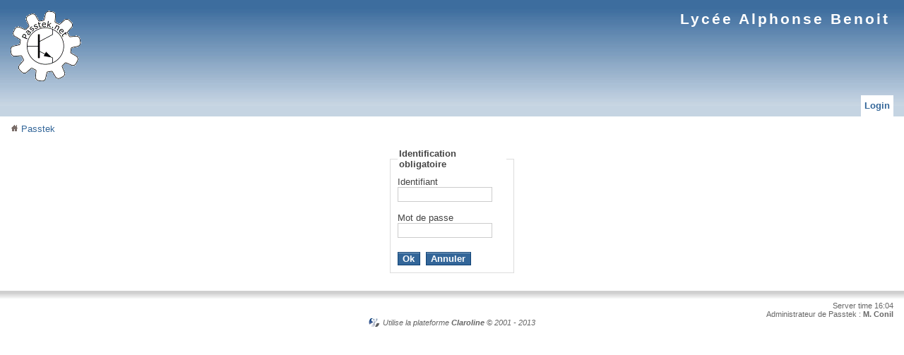

--- FILE ---
content_type: text/html; charset=iso-8859-1
request_url: https://passtek.net/claroline/auth/login.php?sourceUrl=aHR0cHM6Ly9wYXNzdGVrLm5ldC9pbmRleC5waHA%2FY2F0ZWdvcnlJZD02
body_size: 2313
content:
<!DOCTYPE html>
<!-- 
                                                                                         
    a88888b. dP                            dP oo                   
   d8'   `88 88                            88                      
   88        88 .d8888b. 88d888b. .d8888b. 88 dP 88d888b. .d8888b. 
   88        88 88'  `88 88'  `88 88'  `88 88 88 88'  `88 88ooood8 
   Y8.   .88 88 88.  .88 88       88.  .88 88 88 88    88 88.  ... 
    Y88888P' dP `88888P8 dP       `88888P' dP dP dP    dP `88888P' 

    >>>>>>>>>>> open source learning management system <<<<<<<<<<<

    $Id: header.tpl.php 14444 2013-05-14 13:20:16Z zefredz $

-->
<html>
<head>
<title>Passtek</title>
<meta http-equiv="Content-Script-Type" content="text/javascript" />
<meta http-equiv="Content-Style-Type" content="text/css" />
<meta http-equiv="Content-Type" content="text/HTML; charset=iso-8859-1"  />
<meta name="generator" content="Claroline 1.11.5-1.11.10 - http://claroline.net" />

<link rel="stylesheet" type="text/css" href="/web/css/classic/main.css?1441635017" media="screen, projection, tv" />
<link rel="stylesheet" type="text/css" href="/web/css/print.css?1441634925" media="print" />

<link rel="top" href="/index.php" title="" />
<link href="http://www.claroline.net/documentation.htm" rel="Help" />
<link href="/CREDITS.txt" rel="Author" />
<link href="http://www.claroline.net" rel="Copyright" />
<link href="/claroline/../favicon.ico" rel="shortcut icon" />

<script type="text/javascript">
    document.cookie="javascriptEnabled=true; path=";
    </script>

<script src="/web/js/jquery.js?1441635007" type="text/javascript"></script>
<script src="/web/js/jquery.qtip.js?1441635009" type="text/javascript"></script>
<script src="/web/js/claroline.js?1441634992" type="text/javascript"></script>
<script src="/web/js/claroline.ui.js?1441634993" type="text/javascript"></script>
<script src="/web/js/datetime.js?1441634995" type="text/javascript"></script>
<script src="/web/js/Date.js?1441634995" type="text/javascript"></script>

    <script type="text/javascript">
        var timeShift;
        function serverTimeShift(){
            var _localDate = new Date();
            var _serverDate = Date.fromDatetime( "2025-12-18 16:04:47" );
            timeShift = _localDate.getTime() - _serverDate.getTime();
        }
        function serverTimeDisplay(){
            var localDate = new Date();
            var serverDate = new Date();
            serverDate.setTime( localDate.getTime() - timeShift );
            $( "#serverTime" ).html( "" + serverDate.format( "HH:mm" ) );
            setTimeout( serverTimeDisplay , 1000 );
        }
        $(function()
        {
            serverTimeShift();
            serverTimeDisplay();
        });
    </script>

<script type="text/javascript">
var __ = (function(){

    var translation = {
    

    };

    return function(string) {
        return translation[string] || string;
    };

})();
</script>
            

</head>

<body dir="ltr">
<!-- $Id: banner.tpl.php 13151 2011-05-11 12:09:47Z abourguignon $ -->

<!-- claroPage -->
<div id="claroPage">

<!-- Banner -->
<div id="topBanner">

<!-- Platform Banner -->
<div id="platformBanner">
    <div id="campusBannerLeft">
        <span id="siteName">
            <a href="/index.php" target="_top">
                        <img src="http://www.passtek.net/Logo_Passtek.gif" alt="Passtek" />
                        </a>
        </span>
        
        
<!-- campusBannerLeft -->

<!-- End of campusBannerLeft -->
    </div>
    <div id="campusBannerRight">
        <span id="institution">
                        <a href="https://www.atrium-sud.fr/group/lpo-lyc-metier-alphonse-benoit-848031/accueil" target="_top">
                        
                        Lycée Alphonse Benoit                        
                        </a>
                    </span>
        
        
<!-- campusBannerRight -->

<!-- End of campusBannerRight -->
    </div>
    <div class="spacer"></div>
</div>
<!-- End of Platform Banner -->

<div id="userBanner">
    <div id="userBannerRight">
        <ul class="menu">
            <li><span><a href="/claroline/auth/login.php?sourceUrl=aHR0cHM6Ly9wYXNzdGVrLm5ldC9jbGFyb2xpbmUvYXV0aC9sb2dpbi5waHA%2Fc291cmNlVXJsPWFIUjBjSE02THk5d1lYTnpkR1ZyTG01bGRDOXBibVJsZUM1d2FIQSUyRlkyRjBaV2R2Y25sSlpEMDI%3D" target="_top">Login</a></span></li>
        </ul>
    </div>
    
    <div class="spacer"></div>
</div>
<!-- End of User Banner -->

<!-- BreadcrumbLine  -->
<div id="breadcrumbLine">
    <hr />
    <div class="breadcrumbTrails">
        <ul class="breadCrumbs">
<li class="breadCrumbsNode lastBreadCrumbsNode"><a href="/index.php"  target="_top"><img src="/web/img/home.png?1441634955" alt="home" />&nbsp;Passtek</a></li>
</ul>
    </div>
    
    <div id="toolViewOption">
            </div>
    
    <div class="spacer"></div>
    <hr />
</div>
<!-- End of BreadcrumbLine  -->

</div>
<!-- End of topBanner -->
<!-- $Id: body.tpl.php 14332 2012-11-23 10:08:10Z zefredz $ -->


<!-- - - - - - - - - - - Claroline Body - - - - - - - - - -->
<div id="claroBody">
    
    
                

<!-- Page content -->
<!-- $Id: auth_form.tpl.php 14314 2012-11-07 09:09:19Z zefredz $ -->


<div style="width: 180px; margin: 0 auto;">
    <form class="claroLoginForm" action ="/claroline/auth/login.php" method="post">
        <fieldset>
          <legend>Identification obligatoire</legend>
            <input type="hidden" name="sourceUrl" value="aHR0cHM6Ly9wYXNzdGVrLm5ldC9pbmRleC5waHA/Y2F0ZWdvcnlJZD02" />
            <input type="hidden" name="sourceCid" value="" />
            <input type="hidden" name="sourceGid" value="" />
            
                        
            <label for="login">Identifiant</label><br />
            <input type="text" name="login" id="login" size="15" tabindex="1" value=""/><br />
            <br />
            <label for="password">Mot de passe</label><br />
            <input type="password" name="password" id="password" size="15" tabindex="2" autocomplete="off" /><br />
            <br />
            <input type="submit" value="Ok" />&nbsp;
            <a href="/claroline/"><input type="button" onclick="document.location='/claroline/';return false" value="Annuler" /></a>
        </fieldset>
    </form>
    
    </div><!-- End of Page Content -->


    
    <div class="spacer"></div>
</div>
<!-- - - - - - - - - - - End of Claroline Body  - - - - - - - - - - -->

<!-- $Id: footer.tpl.php 12676 2010-10-20 14:59:33Z abourguignon $ -->


<div id="campusFooter">
    <hr />
    <div id="campusFooterLeft">
        
<!-- campusFooterLeft -->

<!-- End of campusFooterLeft -->
            </div>
    <div id="campusFooterRight">
        
<!-- campusFooterRight -->
<span
                        id="dock-campusFooterRight-applet-UCSTIME"
                        class="applet dock-campusFooterRight applet-UCSTIME">
Server time <span id="serverTime">--:--</span>
</span>

<!-- End of campusFooterRight -->
        <div id="platformManager">Administrateur de Passtek : <a href="mailto:conil@passtek.net?subject=[Passtek]">M. Conil</a></div>    </div>
    <div id="campusFooterCenter">
        
<!-- campusFooterCenter -->

<!-- End of campusFooterCenter -->
        <span class="poweredBy">Utilise la plateforme <a href="http://www.claroline.net" target="_blank">Claroline</a> &copy; 2001 - 2013</span>    </div>
</div>
<!-- end of claroPage -->
</div>
</body>
</html>


--- FILE ---
content_type: text/css
request_url: https://passtek.net/web/css/classic/main.css?1441635017
body_size: 6957
content:
/**
 $Id: main.css 14157 2012-05-22 06:41:04Z zefredz $
 **/


/******************************************************************************
                        MAIN HTML MARKUP
******************************************************************************/

* {
    /* IE bug ! Initial value should be set in % as IE cannot handle em if character size is modified by user */
   font-size: 100%;
}

html, body {
    margin: 0;
    padding: 0;
    height: 100%;
}

body {
    color: #444;
    background: #FFF;
    text-align: left;
    font-family: Arial, Verdana, Helvetica, Sans-Serif;
}

a:link, a:visited {
    color: #369;
    text-decoration: none;
}

a:hover, a:active {
    color: #111C99;
    text-decoration: none;
}

a img {
    border: none;
    text-decoration: none;
}

small {
    font-size: 0.9em;
}

h1, 
h2, 
h3, 
h4, 
h5 {
    font-weight: bold;
}

h1 {font-size: 2em;}
h2 {font-size: 1.6em;}
h3 {font-size: 1.3em;}
h4 {font-size: 1.1em;}
h5 {font-size: 1.0em;}

ul {
    list-style-type: square;
    list-style-position: inside;
    margin-left: 0;
    padding-left: 1em;
    text-indent: -1em;

}

table td {
    vertical-align: top;
}

hr {
    height: 1px;
    margin: 10px 0;
    border: 0;
    background-color: #DDDDDD;
    color: #DDDDDD;
}


.spacer {
    clear: both;
}

.clearer {
    width: 0;
    margin: 0;
    padding: 0;
    border: 0;
    visibility: hidden;
    clear: both;
}


/******************************************************************************
                        FORMS MARKUP
******************************************************************************/

label {
    cursor: pointer;
}

input, textarea, select {
    padding: 2px;
    border: 1px solid #CCC;
    background: #FFF;
}

input[type=submit], input[type=reset], input[type=button], button {
    margin: 5px 0 0 0;
    padding: 1px 0.5em;
    border: 1px solid #114477;
    background: url(img/bg_button.png) repeat-x top #336699;
    box-shadow: none;
    color: #FFF;
    font-weight: bold;
    cursor: pointer;
}

input[type=submit]:hover, button:hover, input[type=button]:hover {
    background-color: #225588;
}

input[type=radio], input[type=checkbox] {
    border: 0;
    background: transparent;
    margin: 0.1em 0.2em 0.1em 0;
    padding: 0;
    vertical-align: middle;
}

input.inputSearch {
    background: url(img/search.png) no-repeat #fff;
    background-position: 2px 2px;
    padding-left: 18px;
}

.collapsible a.doCollapse {
    background: transparent url(img/menu-expanded.gif) no-repeat scroll 0 50%;
    padding-left: 1.5em;
}

.collapsed a.doCollapse {
    background: transparent url(img/menu-collapsed.gif) no-repeat scroll 0 50%;
}

fieldset {
    margin-bottom: 10px;
    padding: 10px;
    border: 1px solid #DDDDDD;
}

fieldset legend { font-weight: bold; }

fieldset dt label {
    margin: 0;
    padding: 0;
    cursor: pointer;
}

.claroDialogBox fieldset {
    margin: 0;
    padding: 0;
    border: 0;
}

dl.onOneLine dt, fieldset dl dt {
    clear: both;
    float: left;
    width: 20%;
    padding: 1px;
    margin: 2px 0;
}

dl.onOneLine dd, fieldset dl dd {
    float: left;
    padding: 1px;
    width: 70%;
    margin: 2px 0;
}

.captionBlock {
    width:45em;
    padding-left:2px;
    margin-left:0;
}

/* Notice: for forms' help and guidance */
/* Comment: for documents and exercices comments */
.notice, 
.comment {
    font-size: 0.9em;
    color: #999;
} 

.comment {
    margin-left: 30px;
}

table.multiselect {
    margin-left: -3px;
}

/* Multiselect table */
table.multiselect select {
    min-width: 250px;
    height: 150px;
}

table.multiselect td.arrows {
    vertical-align: middle;
}

table.multiselect option.hidden {
    color: #777777;
}

/* Specific fieldset and legend styles */
#courseSettings fieldset legend, 
#userSettings fieldset legend  {
    font-weight: bold;
    color: #444;
    margin-left: 0px;
    padding: 5px;
    border: 1px solid #DDDDDD;
    background: #fff;
}

/* Redirector field */
#redirector select {
    background: none;
    border: 1px solid #DDDDDD;
}


/******************************************************************************
                        CLAROLINE PAGE
******************************************************************************/

#claroPage {
    
}


/******************************************************************************
                        CLAROLINE HEADER
******************************************************************************/

#topBanner {
    background: url(img/bg_header.gif) repeat-x scroll left top #C5D4E2;
}

/*-----------------------------------------------------------------------------
                        PLATFORM BANNER
-----------------------------------------------------------------------------*/

#platformBanner {
    margin: 0;
    padding: 10px 15px 10px 15px;
    color: #fff;
    font-weight: bold;
}

#platformBanner a,
#platformBanner a:active,
#platformBanner a:link,
#platformBanner a:visited {
    text-decoration: none;
    color: #fff;
    font-weight: bold;
}

#platformBanner a:hover {
    text-decoration: underline;
    font-weight: bold;
}


#platformBanner #siteName a {
    letter-spacing: 3px;
    font-size: 1.3em;
    font-weight: 900;
    text-shadow: 0px 0px 9px #000; 
}

#platformBanner #institution {
    letter-spacing: 3px;
    font-size: 1.3em;
}


/*-----------------------------------------------------------------------------
                        CAMPUS BANNER
-----------------------------------------------------------------------------*/

#campusBannerRight {
    float: right;
    text-align: right;
    margin-top: -1px;
    padding: 5px;
    margin: 0;
}

#campusBannerLeft {
    float: left;
    text-align: left;
    margin-top: -1px;
    padding: 5px 0px;
    margin: 0;
}


/*-----------------------------------------------------------------------------
                        USER BANNER
-----------------------------------------------------------------------------*/

#userBanner {
    height: 30px;
    margin: 0;
    padding: 0 15px;
    border: 0;
    color: #999;
    font-weight: bold;
    font-size: 0.8em;
    text-align: left;
    overflow: hidden;
}

#userBanner a,
#userBanner a:link,
#userBanner a:visited {
    color: #336699;
    text-decoration: none;
}

#userBanner a:hover,
#userBanner a:active {
    color: #111C99;
    text-decoration: none;
}

#userBannerRight {
    float: right;
}

#userBannerLeft {
    float: left;
}

#userBanner ul.menu {
    list-style-type: none;
    margin: 0;
    padding: 0;
    border: 0;
    text-indent: 0;
}

#userBanner ul.menu li {
    float: left;
    display: block;
    margin: 0;
    padding: 0;
    height: 30px;
    text-align: center;
    line-height: 2.4em;
    background: #fff;
}

#userBanner ul.menu li span {
    padding: 0 5px;
    border-right: 1px solid #DDDDDD;
}

#userBanner ul.menu li.userName {
    padding: 0 20px 0 5px;
    color: #693;
    background: #DDDDDD url(img/bg_username.png) no-repeat right center;
}

#userBanner ul.menu li:last-child span {
    border-right: 0;
}


/*-----------------------------------------------------------------------------
                        BREAD CRUMB TRAIL
-----------------------------------------------------------------------------*/

#breadcrumbLine {
    font-size: 0.8em;
    color: #666;
    border: none;
    padding : 10px 15px 5px 15px;
    background: #fff;
}

#breadcrumbLine hr {
    display: none;
}

#breadcrumbLine .breadcrumbTrails {
    float: left;
}

#breadcrumbLine #toolViewOption {
    float: right;
    text-align: right;
}

ul.breadCrumbs {
    padding:0;
    margin:0;
    /* list-style: none; */
    display:inline;
}

li.breadCrumbsNode {
    display:inline;
    list-style: none
}

li.firstBreadCrumbsNode {
    display:inline;
    list-style: none;
}

li.lastBreadCrumbsNode {
    display:inline;
    list-style: none;
}


/******************************************************************************
                        CLAROLINE BODY
******************************************************************************/

#claroBody {
    padding:15px;
    font-size: 0.8em;
}

#claroBody a:hover,
#claroBody a:active {
    color: #111C99;
}

#claroBody a.item {
    border: 0;
}

#claroBody a.item:hover,
#claroBody a.item:active {
    color: #111C99;
}

#courseLeftSidebar {
    position: relative;
    width: 220px;
    margin: 0;
    padding: 0;
    border-right: 1px solid #DDDDDD;
    float: left;
}

#courseRightContent {
    margin-left: 220px;
    padding-left: 10px;
    border-left: 1px solid #DDDDDD;

}

#leftSidebar {
    padding: 0;
    margin: 0;
    float: left;
    width: 220px;
    border-right: #DDDDDD solid 1px;
}

#rightContent {
    padding: 0;
    margin-left: 230px;

}

#rightSidebar {
    width: 220px;
    padding-left: 5px;
    margin: 0;
    float: right;
    border-left: #DDDDDD solid 1px;
}

#leftContent {
    padding: 0;
    margin-right: 240px;
}


/******************************************************************************
                        CLAROLINE FOOTER
******************************************************************************/

#campusFooter {
    margin: 0;
    padding: 15px 15px;
    font-size: 0.7em;
    color: #666;
    background: url(img/bg_footer.jpg) repeat-x top left #fff;
}

#campusFooter a:link,
#campusFooter a:visited {
    color: #666;
    font-weight: bold;
}

#campusFooter a:hover,
#campusFooter a:active {
    color: #369;
    font-weight: bold;
}

#campusFooter hr {
    display: none;
}

#campusFooterRight {
    float: right;
    text-align: right;
    padding: 0;
}

#campusFooterLeft {
    float: left;
    padding: 0;
}

#campusFooterCenter {
    clear: both;
    text-align: center;
}


#campusFooterCenter .poweredBy {
    padding-left: 20px;
    font-style: italic;
    background: url(img/claroline.png) no-repeat left center;
}


/******************************************************************************
                        PORTLETS and ITEMS
******************************************************************************/

/**
Use .item to easily display lists of items (announces, descriptions, ...)
Use .portlet for desktop or course portlets
**/
.item,
.portlet {
    margin-bottom: 5px;
    border-bottom: 1px solid #DDDDDD;
}

.item .content,
.item .lnk_link_panel,
.item .manageTools,
.portlet .content {
    margin-top: 0.3em;
    padding: 5px;
}

.item h1,
.portlet h1 {
    margin: 0;
    padding: 2px 5px 2px 5px;
    text-transform: none;
    font-size: 1em;
    font-weight: bold;
    color: #444;
    background-color: #DDDDDD;
    border-bottom: 1px solid #444;
}

.item h1 img,
.portlet h1 img {
    margin-bottom: -2px;
}

.item.hidden h1,
.item.hidden .content, 
.portlet.hidden h1
{
    color: #888;
}

.item h2, 
.item h3, 
.item h4, 
.portlet h2, 
.portlet h3, 
.portlet h4 {
    font-weight: bold;
    margin: 0 0 5px 0;
    padding: 0;
}

.item h2, 
.portlet h2 {
    margin: 0 0 3px 0;
    font-size: 1.0em;
}

.item h3, 
.portlet h3 {
    margin: 0 0 3px 0;
    font-size: 1.0em;
    text-transform: none;
}

.item dl, 
.item dt, 
.item dd,
.portlet dl, 
.portlet dt, 
.portlet dd {
    margin: 0;
    padding: 0;
}

.item ul, 
.item dl, 
.portlet ul, 
.portlet dl {
    margin-bottom: 15px;
}

.item dd, 
.portlet dd {
    margin-bottom: 0.5em;
}

.porletIcon {
    float:right;
    margin:auto;
    padding:0;
}

.portlet .iconDefinitionList {
    list-style-position:inside;
    margin:0;
    padding:0;
}

/* Distinct claroTables inside portlets */
.portlet table.claroTable thead tr td,
.portlet table.claroTable tbody tr td {
    color: #444444;
    background: #f3f7e8;
}
.portlet table.claroTable thead tr td.highlight,
.portlet table.claroTable tbody tr td.highlight {
    color: #FFF;
    background: #444444;
}
.portlet table.claroTable thead tr th,
.portlet table.claroTable tbody tr th {
    color: #444444;
    background: #f3f7e8;
    border-bottom: 1px solid #444444;
}



/******************************************************************************
                        COURSE PAGE
******************************************************************************/

/*-----------------------------------------------------------------------------
                        COURSE TABS
-----------------------------------------------------------------------------*/

ul.coursesTabs {
    margin: 0 0 0 10px;
    padding: 0;
    border: 0;
    text-indent: 0;
    list-style-type: none;
}

ul.coursesTabs li {
    float: left;
    margin: 0 10px 0 0;
    padding-top: 3px;
    text-align: center;
    font-weight: bold;
    background: url(img/bg_tab.png) repeat-x bottom #EEEEEE;
}

ul.coursesTabs li a {
    display: block;
    width: 100px;
    height: 30px;
    line-height: 2.4em;
}

ul.coursesTabs li.more a {
    width: 30px;
}

ul.coursesTabs li.current, 
ul.coursesTabs li:hover {
    background: #ddd;
    padding-top: 0;
    border-top: 3px solid #336699;
}

div.tabbedCourse {
    padding: 0;
    border-width: 2px;
    border-style: solid;
    border-color: #ddd;
}


/*-----------------------------------------------------------------------------
                        COURSE INFOS
-----------------------------------------------------------------------------*/

.courseInfos {
    padding: 10px;
    background: #ddd;
}

.courseInfos h2 {
    float: left;
    margin: 0;
    padding: 0 5px 0 0;
    border-right: 1px dotted black;
    font-size: 2em;
    text-transform: uppercase;
}

.courseInfos p {
    float: left;
    margin: 0;
    padding: 0 0 0 5px;
}

.groupInfos h3 {
    float: left;
    margin: 0;
    padding: 0 5px 0 0;
    text-transform: uppercase;
}

.groupInfos p {
    float: left;
    margin: 0;
    padding: 0 0 0 5px;
    border-left:1px dotted black;
}


/* Source courses */
ul.coursesTabs li.sourceCourse {
    background-color: #c1d1e1;
}

ul.coursesTabs li.sourceCourse.current, 
div.tabbedCourse.sourceCourse .courseInfos {
    background-color: #c1d1e1;
}

div.tabbedCourse.sourceCourse {
    border-color: #c1d1e1;
}


/*-----------------------------------------------------------------------------
                        COURSE CONTENT
-----------------------------------------------------------------------------*/

.courseContent {
    padding: 10px;
}


/*-----------------------------------------------------------------------------
                        COURSE TOOL LIST
-----------------------------------------------------------------------------*/

a#toggleLeftMenu {
    display: block;
    position: absolute;
    top: 50%;
    width: 10px;
    height: 20px;
    outline: none;
}

a#toggleLeftMenu.show {
    background: url(img/arrow_right.png) no-repeat;
    right: -10px;
}

a#toggleLeftMenu.hide {
    background: url(img/arrow_left.png) no-repeat;
    right: 0;
}

.toolList ul {
    list-style-type: none;
    margin: 0;
}

a.currentTool {
    font-weight: bold;
}

/*-----------------------------------------------------------------------------
                        GROUP TOOL LIST
-----------------------------------------------------------------------------*/

ul.groupToolList {
    margin: 0;
    padding: 0;
    list-style-type: none;
}


/******************************************************************************
                        COURSE LISTS
******************************************************************************/

dl.courseList {
    display: inline-block;
    margin: 0 0 10px 0;
    padding: 0;
}

dl.courseList dt {
    margin: 0;
    padding: 0;
}

dl.courseList dd {
    margin: 0 0 5px 0;
    padding: 0 0 5px 20px;
    border-bottom: 1px solid #DDDDDD;
}

dl.courseList dd:last-child {
    border-bottom: 0;
}

dl.courseList h4 {
    margin: 0;
}

dl.courseList .role {
    float: right;
    margin-left: 10px;
}

dl.courseList .enrolment {
    float: right;
    margin-left: 10px;
}

dl.courseList dt.deactivated {
    color: #999;
}

span.managerString {
    font-size: 75%;
}

/*-----------------------------------------------------------------------------
                        SUB LISTS (for session courses)
-----------------------------------------------------------------------------*/

dl.courseList dl {
    margin: 5px 0 0 0;
    padding: 5px 0 0 0;
    border-top: 1px solid #DDDDDD;
}


/******************************************************************************
                        TOOL TITLE
******************************************************************************/

.toolTitleBlock {margin-bottom: 10px;}

.toolTitleBlock .superTitle, 
.toolTitleBlock .mainTitle, 
.toolTitleBlock .subTitle {
    margin: 0;
    padding: 0;
}

.toolTitleBlock .mainTitle {
    white-space: nowrap;
    height: 100%;
    padding-right: 5px;
    font-weight: normal;
    text-transform: uppercase;
}

.toolTitleBlock .subTitle, 
.toolTitleBlock .superTitle {
    color: #666;
    letter-spacing: 0.2em;
}

.toolTitleBlock ul.commandList {
    padding-left: 5px;
    border-left: 1px dotted black;
}

ul.commandList {
    margin: 0;
    padding: 0;
    border: 0;
    list-style-type: none;
    text-indent: 0;
}

ul.commandList li {
    display: inline-block;
    margin: 0;
    padding: 0;
    border: 0;
}

ul.commandList li a {
    display: block;
    height: 16px;
    margin: 0 0 3px 0;
    padding: 0;
    border: 5px solid #DDD;
    font-weight: bold;
    background-color: #DDD;
    border-radius: 3px;
}

ul.commandList li a:hover {
    background-color: #CCCCCC;
    border: 5px solid #CCCCCC;
}

ul.commandList li a.help {
    width: 16px;
    border-color: #CCDDEE;
    background-color: #CCDDEE;
    background-image: url(img/help.png);
    background-repeat: no-repeat;
}

ul.commandList li a.help:hover {
    border-color: #BBCCDD;
    background-color: #BBCCDD;
}

.toolTitleBlock table, 
.toolTitleBlock tr,
.toolTitleBlock td {
    margin: 0; 
    padding: 0;
    border: 0;
    border-collapse:collapse;
}


/******************************************************************************
                        ADMIN PANEL
******************************************************************************/

/*-----------------------------------------------------------------------------
                        ADMIN TABLE
-----------------------------------------------------------------------------*/

ul.adminPanel {
    list-style-type: none;
}

ul.adminPanel li {
    float: left;
    padding: 0;
    width: 300px;
}

ul.adminPanel li ul {
    width: 100%;
    height: 190px;
    list-style: square inside;
}

ul.adminPanel li ul li {
    margin: 0;
    padding: 0;
    border: 0;
    
}

ul.adminPanel h2 {font-size: 1.1em;}
ul.adminPanel h3 {font-size: 1em;}

/*-----------------------------------------------------------------------------
                        ADMIN TABLE FORMS
-----------------------------------------------------------------------------*/

table.adminPanel input[type=text] {
    width: 90px;
}


/******************************************************************************
                        COMMAND LINKS
******************************************************************************/

.claroCmd, .claroCmdDisabled {
    font-size: 0.9em;
}

#claroBody .claroCmd,
#claroBody a.claroCmd:link,
#claroBody a.claroCmd:visited {
    color: #369;
    font-weight: bold;
    text-decoration: none;
}

#claroBody a.claroCmd:hover,
#claroBody a.claroCmd:active {
    color: #111C99;
    font-weight: bold;
    text-decoration: none;
}

.claroCmdDisabled {
    color: #999;
    font-weight: bold;
    text-decoration: none;
}

/* Added for document view mode toolbar */

th .claroCmd {
    font-size: 0.9em;
    font-weight: bold;
    text-decoration: underline;
}

th .claroCmdDisabled {
    color: #999;
    font-size: 0.9em;
    font-weight: bold;
    text-decoration: none;
}

.claroCmd img,
.claroCmdDisabled img {
    vertical-align: text-bottom;
    padding: 0 1px;
}


/******************************************************************************
                        HOT STUFF (new events)
******************************************************************************/

/*
 * Classes family to emphase some item in the tool interface.
 * These two classes has to be used together to work correctly.
 *
 * SOME EXAMPLES :
 *
 *  <a href="0" class="item"><img src="icon.gif" />lorem ipsum</a><br />
 *  <a href="0" class="item hot"><img src="icon.gif" />lorem ipsum</a><br />
 *
 *  <span class="item"><img src="icon.gif" />lorem ipsum</span><br>
 *  <span class="item hot"><img src="icon.gif" />lorem ipsum<br>
 *
 *  <ul style="list-style-image:url(icon.gif);list-style-position:inside">
 *   <li class="item">lorem ipsum</li>
 *   <li class="item hot">lorem ipsum</li>
 *  </ul>
 */

.hot {
    padding-left: 15px;
    background-image: url(img/hot.png);
    background-repeat: no-repeat;
    background-position: center left;
}

.toolList .hot {
    margin-left: -15px;
}

.item h1.hot, 
.portlet h1.hot {
    padding: 2px 5px 2px 15px;
}

/*
 *Visually the same as the claroTable headerX but can be used outside of a table 
 * best on a block type tag
 */
.header {
    color: #444444;
    font-weight: bold;
    font-size: 1em;
    margin: 0;
    padding: 2px 5px 2px 5px;
    border-bottom: 1px solid #444444;
    background-color: #DDDDDD;
}

.claroBlock {
    width: 100%;
    margin: 5px auto;
}

.blockHeader {
    color: #444;
    font-weight: bold;
    padding: 2px 5px 2px 5px;
    margin: 0;
    background: #DDDDDD;
    border-bottom: 1px solid #444;
}

.claroBlockSuperHeader {
    color: #693;
    background-color: #DEEECE;
    border-bottom: 2px #87B665 solid;
    padding: 2px 5px 2px 5px;
    font-weight: bold;
}

.blockHeader img {
    vertical-align: text-bottom;
}

h1.blockHeader, 
h2.blockHeader, 
h3.blockHeader {
    font-size: 1em;
    text-transform: none;
}

.claroBlockContent {
    border-bottom: 1px solid #DDDDDD;
    padding: 5px;
}


/******************************************************************************
                        CLAROLINE TABLES
******************************************************************************/

/* Uniformize claroline table format. The class provide 3 header type
 *
 *     - superHeader : allowing to define table title above the column header
 *     - headerX : define header in the X axis for each column
 *     - headerY : define header in the Y axis for each rank
 *
 * Example of table using a super header and header in X axis
 *
 * <table class="claroTable">
 * <tr class="superHeader">
 * <th colspan="3">User Birthdate</th>
 * </tr>
 * <tr class="headerX">
 * <th>Firstname</th>
 * <th>Lastname</th>
 * <th>Birthdate</th>
 * </tr>
 *
 * <tbody>
 *
 * <tr>
 * <td>Hugues</td>
 * <td>Peeters</td>
 * <td>1969-09-27</td>
 * </tr>
 * <tr>
 * ...
 * </tr>
 *
 * </tbody>
 *
 * </table>
 *
 * Example of table using header in Y axis
 *
 *
 * <table class="claroTable">
 *
 * <tr class="superHeader">
 * <th colspan="3">User Birthdate</th>
 * </tr>
 *
 * <tr>
 * <th class="headerY">Firstname</th>
 * <td>Hugues</td>
 * <td> ...  </td>
 * </tr>
 *
 * <tr>
 * <th class="headerY">Lastname</th>
 * <td>Peeters</td>
 * <td> ...  </td>
 * </tr>
 *
 * <tr>
 * <th class="headerY">Birthdate</th>
 * <td>1969-09-27</td>
 * <td> ...  </td>
 * </tr>
 *
 * </table>
 */

.claroTable {
    text-align: left;
}

.claroTable td,
.claroTable th {
    vertical-align: middle;
    padding: 2px 5px 2px 5px;
    border-bottom: 1px solid #EDEDED;
}

.claroTable .superHeader th,
.claroTable th.superHeader {
    color: #444;
    background-color: #DDDDDD;
    border-bottom: 2px #444 solid;
    padding: 2px 5px 2px 5px;
    font-weight: bold;
}

.claroTable img {
    vertical-align: text-bottom;
}

.claroTable .headerY th,
.claroTable .headerX th, 
.claroTable thead th {
    color: #444;
    font-weight: bold;
    padding: 2px 5px 2px 5px;
    background-color: #DDDDDD;
    border-bottom: 1px #444 solid;
    text-align: center;
}

/* extension of claroTable class for Image Viewer */
.claroTable tr th.toolbar {
    font-weight: normal;
    padding: 2px 5px 2px 5px;
}

.claroTable tr.toolbar th.prev {
    text-align: left;
    font-weight: normal;
    padding: 2px 5px 2px 5px;
}

.claroTable tr.toolbar th.title {
    font-weight: bold;
    text-align: center;
    padding: 2px 5px 2px 5px;
}

.claroTable tr.toolbar th.next {
    text-align: center;
    font-weight: normal;
    padding: 2px 5px 2px 5px;
}

.claroTable td.workingWeek {
    vertical-align: top;
    color: #999;
    padding: 2px 5px 2px 5px;
}

.claroTable td.weekEnd {
    vertical-align: top;
    color: #73A244;
    padding: 2px 5px 2px 5px;
}
.claroTable tbody tr td.highlight {
    vertical-align: top;
    color: #CD853F;
    padding: 2px 5px 2px 5px;
}

.emphaseLine tbody td {
    border-bottom: solid #DDDEBC 1px ;
}

.emphaseLine tbody tr:hover {
    background-color: #EDEDED;
}

/* Pager */
.claroPager {
    text-align: center;
}

.claroPager img {
    vertical-align: text-bottom;
}

.claroPager .pagerBefore {
    text-align: right;
}

.claroPager .pagerAfter {
    text-align: left;
}

.claroPager .pagerPages {
    text-align: center;
    margin: 0 auto;
    padding: 1px 10px;
    
}


/******************************************************************************
                        INTERNAL MESSAGING
******************************************************************************/

/*TR line for platform message*/
.platformMessage { 
    background-color: #fee5c3;
}

/*TR line for unread message*/
.unreadMessage {
    background-color: #e6e5e5;
    font-weight: bold;
}


.unreadMessage a, 
.unreadMessage a:link ,
.unreadMessage a:active ,
.unreadMessage a:hover ,
.unreadMessage a:visited {
    font-weight: bold;
}

.im_context {
    /*color: #DDDDDD;*/
}

.im_list_action, .im_list_selection {
    text-align: center;
}

#im_paging {
    text-align: center;
}

.imInfoBlock {
    background: #DDDDDD;
    border-left: 1px solid #DDDDDD;
    border-bottom: 1px solid #DDDDDD;
    border-right: 1px solid #DDDDDD;
    padding: 5px 10px;
    margin: 0;
}

#im_message .header {
    margin: 0;
}

.imInfo .imInfoTitle {
    font-weight: bold;
    padding-right: 5px;
}

.imInfo .imInfoValue {
    
}

.imContent {
    padding: 0 15px;
    margin-top: 3px;
}

.imCmdList {
   padding-top: 3px; 
   margin-left: 0px;
   float: right;
}


/******************************************************************************
                        DEBUG BAR
******************************************************************************/

.debugBar {
    padding: 3px 5px;
    color: #F99;
    background-color:#A33;
    font-size: 70%;
}

.debugBar a,
.debugBar a:link,
.debugBar a:visited {
    color: #E6F;
}

.debugBar .claroDialogBox {
    color: #990000;
}


/******************************************************************************
                        MISCELLANEOUS
******************************************************************************/

.spoiler a {
    padding-left: 17px;
    background: url(img/spoiler.png) bottom left no-repeat;
}

.spoilerContent {
    display: none;
    background-color: #EFEFEF;
    padding: 2px;
    margin: 3px 0;
}
/*
 * 'claroMessageBox' is used to display all messages from the platform like
 * action confirmation, parameter request, warning mesage...
 * Things that are usually displayed in a dialog box into offline applications
 */

.claroMessageBox {
    background-color : #EEEEEE;
    border: 1px #693 solid;
    margin-left: 5px;
    font-size: 0.9em;
    color: #666;
}

.claroIntroSection {
    background-color: #F5F5F5;
    padding: 5px;
    margin-top : 5px;
    margin-bottom: 5px;
}

/* specific styling for dialog box messages */
.claroDialogBox {
    margin: 0 0 15px 0; 
    padding: 5px 85px 5px 10px; 
    border: 1px solid #DDDDDD;
    border-left: 5px solid #DDDDDD;
    background: #F9F7ED;
}

.boxInfo {
    border-color: #DDDDDD;
    background: #F9F7ED url(img/bg_boxinfo.png) bottom right no-repeat;
}

.boxSuccess {
    border-color: #090;
    background: #F9F7ED url(img/bg_boxsuccess.png) bottom right no-repeat;
}

.boxWarning {
    border-color: #FFBA00;
    background: #F9F7ED url(img/bg_boxwarning.png) bottom right no-repeat;
}

.boxError {
    border-color: #900;
    background: #F9F7ED url(img/bg_boxerror.png) bottom right no-repeat;
}

.boxQuestion {
    border-color: #369;
    background: #F9F7ED url(img/bg_boxquestion.png) bottom right no-repeat;
}

.claroDialogMsg { padding: 2px 5px 1px 20px; }
.claroDialogBox .msgInfo { background: url(img/information.png) top left no-repeat; } /* I _really_ don't think there is a need for an icon here */ /* Event with this one ? */
.claroDialogBox .msgSuccess { background: url(img/success.png) top left no-repeat; }
.claroDialogBox .msgWarning { background: url(img/warning.png) top left no-repeat; }
.claroDialogBox .msgError { background: url(img/error.png) top left no-repeat; }
.claroDialogBox .msgQuestion { background: url(img/question.png) top left no-repeat; }
.claroDialogBox .msgForm { padding: 3px 20px; }
.claroDialogBox .msgTitle { font-weight: bold; }

.warning b, .warning strong {
    color: #000;
}

.warning {
    color: #333;
}

/*
 * 'invisible' is generally attached to element that shouldn't be visible into
 * common user interface but which are visible in course manager or platform
 * administrator screen, showing that the element is deactivated or isn't
 * visible fo the other users
 */

.invisible {
    color: #999;
}

.invisible a,
.invisible a:link,
.invisible a:visited,
a.invisible,
a:link.invisible,
a:visited.invisible {
    color: #999;
}

/* menu */

.menu a.invisible:visited {
    color: #999;
}


/*
    'correct' is attached to element that must be highlighted as correct
    example : a good score in exercices
*/
.correct {
    color: #090;
}

/*
    'error' is attached to element that must be highlighted as correct
    example : a wrong score in exercices
    example : an error message
*/
.error {
    color: #900;
}

/*
    'highlight' is used when something needs to be especially shown to the user
    example : 'today' in the agenda
*/
.highlight {
    color: #CD853F;
    font-weight: bold;
}

/*
    'required' is used to set the color of the asterisk displayed before the required form field
*/
.required {
    color: red;
}

/*
 * 'rightMenu' is mainly use in the platform home page
 */

.claroRightMenu {
    background : #e7f2c1;
    background-color : #EEEEEE;
    border: 1px #693 solid;
    padding: 10px;
}

.claroRightMenu a:link,
.claroRightMenu a:visited {
    color: #369;
}

.claroRightMenu a:hover,
.claroRightMenu a:active {
    color: #693;
}

.claroRightMenu form {
    color: #369;
}


.HelpText {
    color: #999;
}
.HelpText ul {
    color: #999;
}

.claroToolTitle {
    margin: 15px 0 5px 0;
    padding: 0 0 0 15px;
    font-weight: bold;
    background-image: url(img/arrow_green.gif);
    background-position: 0px 5px;
    background-repeat: no-repeat;
}

/*
 * Navigation with tabs : configuration, modules, ...
 */

#navlist {
    margin: 10px;
    padding: 0 0 7px 10px;
    border-bottom: 1px solid #DEDEDE;
}

.tabTitle {
    padding: 3px 0;
    margin-left: 0;
    font-weight: bold;
    border-bottom: 1px solid #DEDEDE;
}

.tabTitle a {
    border-bottom: 4px solid #693;
}

#navlist li, .tabTitle li {
    margin: 0;
    padding: 0;
    list-style: none;
    display: inline;
}

#navlist li a:link,
#navlist li a:visited {
    margin: 0 5px 4px 5px;
    padding: 3px 0.5em;
    text-decoration: none;
}

#navlist li a:hover {
    border-bottom: 4px solid #EEEEEE;
}

#navlist li a.current {
    border-bottom: 4px solid #693;
}

form tr.admin td {
    background-color : #EEEEEE;
    border: 1px solid #630;
    margin: 10px 10px 10px 10px;

}

.linkCloseWindow {
    padding: 0;
    margin: 0;
    text-align:center;
}

ul.userList {
    list-style-type:none;
}

ul.userList li {
    float:left;
    position:relative;
    width:100px;
    padding:5px;
    margin:5px;
    text-indent: 0;
    background:#DDDDDD;
}

ul.userList li img.edit_link {
    position:absolute;
    right:0; top:0;
    z-index:100;
    display:none;
}

ul.userList li:hover img.edit_link {
    display:block;
}

ul.courses {
    list-style-type:none; 
    padding:0;
}

ul.courses li {
    margin-bottom:10px;
}

ul.courses dd {
    margin:0;
    font-size:.8em;
}

h4 {
    margin-bottom:5px;
}

/* Use it to highlight admin tools */
dd.adminControl, 
div.adminControl, 
span.adminControl {
    background:#F9F7E1;
    padding: 2px 5px 2px 5px;
    margin-left: -10px;
    border-left: 5px solid #AA3333;
}

.centerContent {
    text-align:center;
}

.separator {
    font-weight: normal;
}

.userName {
    color: #669933;
}

td.userCommands {padding-right: 20px;}
td.userCourseList {padding-left: 20px;}

.userCommands ul {
    margin: 0 0 10px 0;
    list-style-type: none;
}

.userCommands h1, 
.userCourseList h1 {
    font-size: 1.3em;
}

.userCommands h2, 
.userCourseList h2 {
    font-size: 1.2em;
}

.userCommands h3,
.userCommands h4,
.userCourseList h3,
.userCourseList h4 {
    font-size: 1em;
}

.attach {
    padding-left: 16px;
    background: url(img/attach.png) no-repeat left center;
}

.backLink {
    padding-left: 20px;
    background: url(img/back.png) no-repeat left center; 
}


--- FILE ---
content_type: text/css
request_url: https://passtek.net/web/css/print.css?1441634925
body_size: 239
content:
/**
 $Id: print.css 13024 2011-03-31 16:30:33Z abourguignon $
 **/

body 
{
    background: white;
    font-size: 12pt;
    color: black;
}
  
img { border: none; }

#userBanner { display: none;}
#breadCrumbLine { display: none; }
#courseToolList{ display: none; }


a:link, a:visited 
{
    background: white; 
    color: black; 
    text-decoration: underline;
}

h1, h2, h3 
{
    background: white; 
    color: black; 
    padding-bottom: 1px;
    border-bottom: 1px solid gray;
}

#platformBanner h1 a
{
    text-decoration: none;
}

.claroTable .headerX th
{
    font-weight: bold;
}

--- FILE ---
content_type: application/javascript
request_url: https://passtek.net/web/js/Date.js?1441634995
body_size: 4382
content:
/*
  Date.js, an Date class extension, adding localized format, parse and week numbering.
  Copyright (C) 2008 Henrik Lindqvist <henrik.lindqvist@llamalab.com>
  
  This library is free software: you can redistribute it and/or modify
  it under the terms of the GNU Lesser General Public License as published 
  by the Free Software Foundation, either version 3 of the License, or
  (at your option) any later version.

  This library is distributed in the hope that it will be useful,
  but WITHOUT ANY WARRANTY; without even the implied warranty of
  MERCHANTABILITY or FITNESS FOR A PARTICULAR PURPOSE.  See the
  GNU Lesser General Public License for more details.
  
  You should have received a copy of the GNU Lesser General Public License
  along with this program.  If not, see <http://www.gnu.org/licenses/>.
*/

/**
 * Extends the native <code>Date</code> class with additional functionality.
 * <p>Many of the date arithmetics are based on the information from 
 * <a href="http://http://www.merlyn.demon.co.uk/frames-1.htm" target="_blank">http://www.merlyn.demon.co.uk/frames-1.htm</a>.</p>
 * @class Date
 * @author Henrik Lindqvist &lt;<a href="mailto:henrik.lindqvist@llamalab.com">henrik.lindqvist@llamalab.com</a>&gt;
 */
(function (d, dp) {

/**
 * Get the date localization data for a specific language.
 * <p>Standard localizations included:</p>
 * <ul>
 *  <li><code>en-US</code></li> 
 *  <li><code>iso</code> - Use for <a href="http://en.wikipedia.org/wiki/ISO_8601" 
 *    target="_blank">ISO8601</a> and Schema <a href="http://www.w3.org/TR/xmlschema11-2/#dateTime" 
 *    target="_blank"><code>dateTime</code></a></li> 
 * </ul>
 * <p>A good source of localization data are 
 * <a href="http://www.unicode.org/cldr/" target="_blank">http://www.unicode.org/cldr/</a>.</p>
 * @function {static object} i18n
 * @param {optional string} l - language, or user-agent language if omitted.
 * @returns localization data
 */
d.i18n = function (l) {
  return (typeof l == 'string')
       ? (l in Date.i18n ? Date.i18n[l] : Date.i18n(l.substr(0, l.lastIndexOf('-'))))
       : (l || Date.i18n(navigator.language || navigator.browserLanguage || ''));
};
d.i18n.inherit = function (l, o) {
  l = Date.i18n(l);
  for (var k in l) if (typeof o[k] == 'undefined') o[k] = l[k];
  return o;
};
d.i18n[''] = // default
d.i18n['en'] = 
d.i18n['en-US'] = {
  months: {
    abbr: [ 'Jan', 'Feb', 'Mar', 'Apr', 'May', 'Jun', 'Jul', 'Aug', 'Sep' ],
    full: [ 'January', 'February', 'March', 'April', 'May', 'June', 'July', 'August', 'September', 'October', 'November', 'December' ]
  },
  days: {
    abbr: [ 'Sun', 'Mon', 'Tue', 'Wed', 'Thu', 'Fri', 'Sat' ],
    full: [ 'Sunday', 'Monday', 'Tuesday', 'Wednesday', 'Thursday', 'Friday', 'Saturday' ]
  },
  week: {   // Used by date pickers
    abbr: 'Wk',
    full: 'Week'
  },
  ad: 'AD',
  am: 'AM',
  pm: 'PM',
  gmt: 'GMT',
  z: ':',   // Hour - minute separator
  Z: '',    // Hour - minute separator
  fdow: 0,  // First day of week
  mdifw: 1  // Minimum days in first week
};
d.i18n['iso'] = d.i18n.inherit('en', {
  Z: ':',
  fdow: 1,
  mdifw: 4
});
/**
 * Milliseconds in a week.
 * @property {static read number} WEEK
 */
d.WEEK = 6048e5;
/**
 * Milliseconds in a day.
 * @property {static read number} DAY
 */
d.DAY = 864e5;
/**
 * Milliseconds in an hour.
 * @property {static read number} HOUR
 */
d.HOUR = 36e5;
/**
 * Milliseconds in a minute.
 * @property {static read number} MINUTE
 */
d.MINUTE = 6e4
/**
 * Milliseconds in a second.
 * @property {static read number} SECOND
 */
d.SECOND = 1000;
/**
 * New <code>Date</code> instance for todays date, with time at midnight.
 * @function {static Date} today
 * @returns todays date at midnight.
 * @see datePart
 */
d.today = function () {
  return new Date().datePart();
};
/**
 * Clone <code>this</code> date, creating a new instance.
 * @function {Date} clone
 * @returns clone of <code>this</code> date.
 */
dp.clone = function() {
  return new Date(+this);
};
/**
 * Create a new instance with only the date part from <code>this</code> date.
 * <p>The time for the new date will be midnight.</p>
 * @function {Date} datePart
 * @returns the date at midnight.
 * @see timePart
 */
dp.datePart = function () {
  with (this) return new Date(getFullYear(), getMonth(), getDate());
};
/**
 * Create a new instance with only the time part from <code>this</code> date.
 * <p>The date will be the JavaScript epoc (1970-01-01).</p>
 * @function {Date} timePart
 * @returns the time of <code>this</code> date.
 * @see datePart
 */
dp.timePart = function () {
  with (this) return new Date(1970, 0, 1, getHours(), getMinutes(), getSeconds(), getMilliseconds());
};
/**
 * Set the "raw" unlocalized weekday.
 * @function setDay
 * @param {number} d - the weekday (0-6).
 * @see getDay (<a href="http://developer.mozilla.org/en/docs/Core_JavaScript_1.5_Reference:Global_Objects:Date:getDay" target="_blank">native</a>)
 */
dp.setDay = function (d) {
  with (this) setDate((getDate() - getDay()) + d);
};
/**
 * Get the localized day of week.
 * @function {number} getDayOfWeek
 * @param {optional} o - first day of week number, language string or localization object.
 * @returns the weekday (1-7).
 * @see setDayOfWeek
 */
dp.getDayOfWeek = function (o) {
  if (typeof o != 'number') o = Date.i18n(o).fdow;
  var d = this.getDay() - o;
  if (d < 0) d += 7;
  return d + 1;
};
/**
 * Set the localized day of week.
 * @function setDayOfWeek
 * @param {number} d - the weekday (1-7).
 * @param {optional} o - first day of week number, language string or localization object.
 * @see getDayOfWeek
 */
dp.setDayOfWeek = function (d, o) {
  with (this) setDate((getDate() - getDayOfWeek(o)) + d);
};
/**
 * Get the maximum days in the month for <code>this</code> date.
 * @function {number} getDaysInMonth
 * @returns the number of days in this month, 1-31.
 */
dp.getDaysInMonth = function () {
  with (this.clone()) {
    setDate(32);
    return 32 - getDate();
  }
};
/**
 * Get the maximum days in the year for <code>this</code> date.
 * @function {number} getDaysInYear
 * @returns the number of days in this year (1-366).
 */
dp.getDaysInYear = function () {
  var y = this.getFullYear();
  return Math.floor((Date.UTC(y+1, 0, 1) - Date.UTC(y, 0, 1)) / Date.DAY);
};
/**
 * Get the day of the year for <code>this</code> date.
 * @function {number} getDayOfYear
 * @returns the day of this year (1-366).
 * @see setDayOfYear
 */
dp.getDayOfYear = function () {
  return Math.floor((this - new Date(this.getFullYear(), 0, 1)) / Date.DAY) + 1;
};
/**
 * Set the day in the year for <code>this</code> date.
 * @function setDayOfYear
 * @param {number} d - the day of year (1-366).
 * @see getDayOfYear
 */
dp.setDayOfYear = function (d) {
  this.setMonth(0, d); 
};
/**
 * Get the week of month for <code>this</code> date.
 * @function {number} getWeekOfMonth
 * @param {optional} l - language string or localization object.
 * @returns the week number of this month (0-6).
 * @see setWeekOfMonth
 */
dp.getWeekOfMonth = function (l) {
  l = Date.i18n(l);
  with (this.clone()) {
    setDate(1);
    var d = (7 - (getDay() - l.fdow)) % 7;
    d = (d < l.mdifw) ? -d : (7 - d);
    return Math.ceil((this.getDate() + d) / 7);
  }
};
/**
 * Set the week of month for <code>this</code> date.
 * @function setWeekOfMonth
 * @param {number} w - the week number of this month (1-6).
 * @param {optional} l - language string or localization object.
 * @see setWeekOfMonth
 */
dp.setWeekOfMonth = function (w, l) {
  l = Date.i18n(l);
  with (this.clone()) {
    setDate(1);
    var d = (7 - (getDay() - l.fdow)) % 7;
    d = (d < l.mdifw) ? -d : (7 - d);
    setDate(d);
  }
};
/**
 * Get the week of year for <code>this</code> date.
 * @function {number} getWeekOfYear
 * @param {optional} l - language string or localization object.
 * @returns the week number of this year, 1-53.
 * @see setWeekOfMonth
 */
dp.getWeekOfYear = function (l) {
  l = Date.i18n(l);
  with (this.clone()) {
    setMonth(0, 1);
    var d = (7 - (getDay() - l.fdow)) % 7;
    if (l.mdifw < d) d -= 7;
    setDate(d);
    var w = Math.ceil((+this - valueOf()) / Date.WEEK);
    return (w <= getWeeksInYear()) ? w : 1;
  }
};
/**
 * Set the week of year for <code>this</code> date.
 * @function setWeekOfYear
 * @param {number} w - the week number in this year, 1-53.
 * @param {optional} l - language string or localization object.
 * @see setWeekOfMonth
 */
dp.setWeekOfYear = function (w, l) {
  l = Date.i18n(l);
  with (this) {
    setMonth(0, 1);
    var d = (7 - (getDay() - l.fdow)) % 7;
    if (l.mdifw < d) d -= 7;
    d += w * 7;
    setDate(d);
  }
};
/**
 * Get the maximum weeks in the year of <code>this</code> date.
 * @function {number} getWeeksInYear
 * @returns the number of weeks in this year, 1-53.
 */
dp.getWeeksInYear = function () {
  var y = this.getFullYear();
  return 52 + (new Date(y, 0, 1).getDay() == 4 || new Date(y, 11, 31).getDay() == 4);
};
/**
 * Set the timezone offset for <code>this</code> date.
 * <p>This function only adjusts the date to the supplied offset, 
 * it doesn&rsquo;t actually set the timezone.</p>
 * @function setTimezoneOffset
 * @param {number} o - offset in minutes.
 * @see getTimezoneOffset (<a href="http://developer.mozilla.org/en/docs/Core_JavaScript_1.5_Reference:Global_Objects:Date:getTimezoneOffset" traget="_blank">native</a>)
 */
dp.setTimezoneOffset = function (o) {
  with (this) setTime(valueOf() + ((getTimezoneOffset() + -o) * Date.MINUTE));
};
/**
 * Format <code>this</code> date into a string.
 * <p>For pattern syntax, see <a href="http://java.sun.com/javase/6/docs/api/java/text/SimpleDateFormat.html" target="_blank">java.text.SimpleDateFormat</a>.</p>
 * @function format
 * @param {string} p - the pattern string of format
 * @param l - the language (string) or locationzation data used
 * @see i18n
 */
dp.format = function (p, l) {
  var i18n = Date.i18n(l);
  var d = this;
  var pad = function (n, l) {
    for (n = String(n), l -= n.length; --l >= 0; n = '0'+n);
    return n;
  };
  var tz = function (n, s) {
    return ((n<0)?'+':'-')+pad(Math.abs(n/60),2)+s+pad(Math.abs(n%60),2);
  };
  return p.replace(/([aDdEFGHhKkMmSsWwyZz])\1*|'[^']*'|"[^"]*"/g, function (m) {
    l = m.length;
    switch (m.charAt(0)) {
      case 'a': return (d.getHours() < 12) ? i18n.am : i18n.pm;
      case 'D': return pad(d.getDayOfYear(), l);
      case 'd': return pad(d.getDate(), l);
      case 'E': return i18n.days[(l > 3)?'full':'abbr'][d.getDay()];
      case 'F': return pad(d.getDayOfWeek(i18n), l);
      case 'G': return i18n.ad;
      case 'H': return pad(d.getHours(), l);
      case 'h': return pad(d.getHours() % 12 || 12, l);
      case 'K': return pad(d.getHours() % 12, l);
      case 'k': return pad(d.getHours() || 24, l);
      case 'M': return (l < 3) 
                     ? pad(d.getMonth() + 1, l)
                     : i18n.months[(l > 3)?'full':'abbr'][d.getMonth()];
      case 'm': return pad(d.getMinutes(), l);
      case 'S': return pad(d.getMilliseconds(), l);
      case 's': return pad(d.getSeconds(), l);
      case 'W': return pad(d.getWeekOfMonth(i18n), l);
      case 'w': return pad(d.getWeekOfYear(i18n), l);
      case 'y': return (l == 2) 
                     ? String(d.getFullYear()).substr(2)
                     : pad(d.getFullYear(), l);
      case 'Z': return tz(d.getTimezoneOffset(), i18n.Z);
      case 'z': return i18n.gmt+tz(d.getTimezoneOffset(), i18n.z);
      case "'":
      case '"': return m.substr(1, l - 2);
      default:  throw new Error('Illegal pattern');
    }
  });
}
/**
 * Parse a date string.
 * This function replaces the built-in <code>parse</code> but 
 * reverts back to the original if <code>p</code> is omitted.
 * <p>For pattern syntax, see <a href="http://java.sun.com/javase/6/docs/api/java/text/SimpleDateFormat.html" target="_blank">java.text.SimpleDateFormat</a>.</p>
 * @function {static Date} parse
 * @param {optional string} p - the pattern string of format.
 * @param {optional} l - the language (string) or locationzation data used.
 * @returns the parsed {@link Date}, or <code>NaN</code> on failure.
 * @see i18n
 */
d.parse = function (s, p, l) {
  if (!p) return arguments.callee.original.call(this);
  var i18n = Date.i18n(l), d = new Date(1970,0,1,0,0,0,0);
  var pi = 0, si = 0, i, j, k, c;
  var num = function (x) {
    if (x) l = x;
    else if (!/[DdFHhKkMmSsWwy]/.test(p.charAt(pi))) l = Number.MAX_VALUE;
    for (i = si; --l >= 0 && /[0-9]/.test(s.charAt(si)); si++);
    if (i == si) throw 1;
    return parseInt(s.substring(i, si), 10);
  };
  var cmp = function (x) {
    if (s.substr(si, x.length).toLowerCase() != x.toLowerCase()) return false;
    si += x.length;
    return true;
  };
  var idx = function (x) {
    for (i = x.length; --i >= 0;) if (cmp(x[i])) return i+1;
    return 0;
  };
  try {
    while (pi < p.length) {
      c = p.charAt(l = pi);
      if (/[aDdEFGHhKkMmSsWwyZz]/.test(c)) {
        while (p.charAt(++pi) == c);
        l = pi - l;
        switch (c) {
          case 'a': if (cmp(i18n.pm)) d.setHours(12 + d.getHours());
                    else if (!cmp(i18n.am)) throw 2;
                    break;
          case 'D': d.setDayOfYear(num()); break;
          case 'd': d.setDate(num()); break;
          case 'E': if (i = idx(i18n.days.full)) d.setDay(i - 1);
                    else if (i = idx(i18n.days.abbr)) d.setDay(i - 1);
                    else throw 3;
                    break;
          case 'F': d.setDayOfWeek(num(), i18n); break;
          case 'G': if (!cmp(i18n.ad)) throw 4;
                    break;
          case 'H': 
          case 'k': d.setHours((i = num()) < 24 ? i : 0); break;
          case 'K':
          case 'h': d.setHours((i = num()) < 12 ? i : 0); break;
          case 'M': if (l < 3) d.setMonth(num() - 1); 
                    else if (i = idx(i18n.months.full)) d.setMonth(i - 1);
                    else if (i = idx(i18n.months.abbr)) d.setMonth(i - 1);
                    else throw 5;
                    break;
          case 'm': d.setMinutes(num()); break;
          case 'S': d.setMilliseconds(num()); break;
          case 's': d.setSeconds(num()); break;
          case 'W': d.setWeekOfMonth(num(), i18n); break;
          case 'w': d.setWeekOfYear(num(), i18n); break;
          case 'y': d.setFullYear((l == 2) ? 2000 + num() : num()); break;
          case 'z': if (!cmp(i18n.gmt)) throw 6;
          case 'Z': if (!/[+-]/.test(j = s.charAt(si++))) throw 6;
                    k = num(2) * 60;
                    if (!cmp(i18n[c])) throw 7;
                    k += num(2);
                    d.setTimezoneOffset((j == '+') ? -k : k);
        }
      }
      else if (/["']/.test(c)) {
        while (++pi < p.length && p.charAt(pi) != c);
        if (!cmp(p.substring(l+1, pi++))) throw 8;
      }
      else {
        while (pi < p.length && !/[aDdEFGHhKkMmSsWwyZz"']/.test(p.charAt(pi))) pi++;
        if (!cmp(p.substring(l, pi))) throw 9;
      }
    }
    return d;
  }
  catch (e) {
    if (e > 0) return Number.NaN;
    throw e;      
  }
};
d.parse.original = d.parse;

})(Date, Date.prototype);

--- FILE ---
content_type: application/javascript
request_url: https://passtek.net/web/js/claroline.js?1441634992
body_size: 931
content:
/*
 $Id: claroline.js 14446 2013-05-15 08:18:58Z zefredz $
 
 Main Claroline javascript library
 */

// Claroline namespace
var Claroline = {};

Claroline.version = '1.11 rev. $Revision: 14446 $';

Claroline.getLang = function(langVar, arr) {
    
    var str = __(langVar);
    
    for ( var i in arr ) {
        str = str.replace(i, arr[i]);
    }
    
    return str;
}

Claroline.json = {
    isResponse: function( response ) {
        return (typeof response.responseType != 'undefined') && (typeof response.responseBody != 'undefined');
    },
    isError: function( response ) {
        return Claroline.json.isResponse(response) && (response.responseType == 'error');
    },
    isSuccess: function( response ) {
        return Claroline.json.isResponse(response) && (response.responseType == 'success');
    },
    getResponseBody: function( response ) {
        return response.responseBody;
    },
    handleJsonError: function( response ) {
        error = Claroline.json.getResponseBody( response );
        
        var errStr = Claroline.getLang('[Error] ')+error.error;
        
        if ( error.errno ) {
            errStr += '('+error.errno+')';
        }
        
        if ( error.file ) {
            errStr += Claroline.getLang(' in ')+error.file;
            
            if ( error.line ) {
                errStr += Claroline.getLang(' at line ')+error.line;
            }
        }
        
        if ( error.trace ) {
            errStr += '\n\n'+error.trace;
        }
        
        alert( errStr );
    }
};

// here should also come :

// - a standard confirmation box function
// - some object to set up standard environment vars ? (base url (module,...) courseId, userId, groupId, ...)
// - get_icon

function array_indexOf(arr,val)
{
    for ( var i = 0; i < arr.length; i++ )
    {
        if ( arr[i] == val )
        {
            return i;
        }
    }
    return -1;
}

function isDefined(a)
{
    return typeof a != 'undefined';
}

function isNull(a)
{
    return typeof a == 'object' && !a;
}

function dump(arr,level) {
    var dumped_text = "";
    if(!level) level = 0;
    
    //The padding given at the beginning of the line.
    var level_padding = "";
    for(var j=0;j<level+1;j++) level_padding += "    ";
    
    if(typeof(arr) == 'object') { //Array/Hashes/Objects
        for(var item in arr) {
            var value = arr[item];
            
            if(typeof(value) == 'object') { //If it is an array,
                dumped_text += level_padding + "'" + item + "' ...\n";
                dumped_text += dump(value,level+1);
            } else {
                dumped_text += level_padding + "'" + item + "' => \"" + value + "\"\n";
            }
        }
    } else { //Stings/Chars/Numbers etc.
        dumped_text = "===>"+arr+"<===("+typeof(arr)+")";
    }
    return dumped_text;
}


--- FILE ---
content_type: application/javascript
request_url: https://passtek.net/web/js/claroline.ui.js?1441634993
body_size: 1904
content:
/*
 * $Id: claroline.ui.js 14510 2013-08-09 08:36:48Z zefredz $
 */

Claroline.spoil = function(item) {
    $(item).parents("div").children("div.spoilerContent").toggle();
    // change link display
    $(item).parents("div").children("a.reveal").toggleClass("showSpoiler");
    $(item).parents("div").children("a.reveal").toggleClass("hideSpoiler");

    return false;
};

Claroline.getLeftMenuToggleFunction = function() {
    
    var originalLeftMargin     = $('#courseRightContent').css('margin-left');
    var originalWidth         = $('#courseLeftSidebar').css('width');
    var originalHeight         = $('#courseLeftSidebar').css('height');
    
    return function() {
        
        $('#courseToolListBlock').toggle();
        
        if ( $('#courseRightContent').css('margin-left') == originalLeftMargin ) {
            $('#courseLeftSidebar')
                .css('width', 0)
                .css('height', originalHeight)
            $('#courseRightContent').css('margin-left', 0);
            $('#toggleLeftMenu').removeClass('hide').addClass('show');
        }
        else {
            $('#courseRightContent').css('margin-left', originalLeftMargin );
            $('#courseLeftSidebar')
            .css('width', originalWidth );
            $('#toggleLeftMenu').removeClass('show').addClass('hide');
        }
        
        return false;
    }
}


/*
 * Markup should be something like 
 * <div ... class="collapsible">
 *     <a ... class="doCollapse" />
 *     <div ... class="collapsible-wrapped" /></div> 
 */
expand = function(collapsible) {
    $(collapsible).removeClass('collapsed');
    
    $(".collapsible-wrapper",collapsible).slideDown({
          duration: 'fast',
          easing: 'linear',
          complete: function() {
            collapseScrollIntoView(this.parentNode);
            this.parentNode.animating = false;
          },
          step: function() {
            // Scroll the fieldset into view
            collapseScrollIntoView(this.parentNode);
          }
        });
}

collapse = function(collapsible) {
    $(collapsible).addClass('collapsed');
    $(".collapsible-wrapper",collapsible).slideUp("fast");
}

registerCollapseBehavior = function() {
    $(".collapsed .collapsible-wrapper").hide();
    
    $(".collapsible a.doCollapse").click(function(){
        var collapsible = $(this).parents('.collapsible:first')[0];
        
        if ($(collapsible).is('.collapsed')) {
        
            expand(collapsible);
        
        }
        else {
        
            collapse(collapsible);
        
        }
        
        return false;
    });
    
    $(".expand-all").click(function(){
        $(".collapsible").each(function(){
            
            expand($(this));
            
        });
        
        return false;
    });
    
    $(".collapse-all").click(function(){
        $(".collapsible").each(function(){
            
            collapse($(this));
            
        });
        
        return false;
    });
};


/**
 * Scroll a given fieldset into view as much as possible.
 * This function is part of the Drupal js library.
 */
collapseScrollIntoView = function (node) {
  var h = self.innerHeight || document.documentElement.clientHeight || $('body')[0].clientHeight || 0;
  var offset = self.pageYOffset || document.documentElement.scrollTop || $('body')[0].scrollTop || 0;
  var posY = $(node).offset().top;
  var fudge = 55;
  
  if (posY + node.offsetHeight + fudge > h + offset) {

    if (node.offsetHeight > h) {
      window.scrollTo(0, posY);
    } else {
      window.scrollTo(0, posY + node.offsetHeight - h + fudge);
    }
  }
};

$(document).ready(function(){
    
    /**
     * Handle collapsible elements
     */
    registerCollapseBehavior();
    
    // ajax loader
    $("#loading").hide();
    
    $(document).ajaxStart(function(){
        $("#loading").show();
    });
    
    $(document).ajaxStop(function(){
        $("#loading").hide();
    });
    
    // multiple select
    $('.msadd').click(function() {
        return !$('#mslist1 option:selected').remove().appendTo('#mslist2');
    });
    
    $('.msremove').click(function() {
        return !$('#mslist2 option:selected').remove().appendTo('#mslist1');
    });
    
    $('.msform').submit(function() {
        $('#mslist1 option').each(function(i) {
            $(this).attr("selected", "selected");
        });
    });
    
    /*
     * IE8 does not support input[type=button] inside an anchor so we "need" to 
     * add this workaround (thanks to our XP and Vista users...)
     */
    $("a input[type=button]").each(function() {
        $(this).click(function() { 
            location.href=$(this).closest("a").attr("href");
        });
    });
    
    if ( $('#toggleLeftMenu') ) {
        
        $('#toggleLeftMenu').click( 
            Claroline.getLeftMenuToggleFunction()
        );
    }
    
    /**
     * Open all links with relation external in new window/tab
     */
    $('a[rel="external"]').click( function() {
        window.open( $(this).attr('href') );
        return false;
    });
    
    /**
     * Manage the qtips.  Simply add a CSS class "qtip" to an <img> or a 
     * <a> tag to add a qtip on it, displaying the "title" or "alt" (in that order)
     * value on mouseover.
     * If you deserve other renders for specifi uses of qtips, write another 
     * js cript dedicated to this use, and use a class like "qtip-custom" to 
     * refer to it.
     */
    $(".qtip").each(function()
    {
        var qtipContent = '';
        
        if ($(this).attr("title") != '')
        {
            qtipContent = $(this).attr("title");
        }
        else if ($(this).attr("alt") != '')
        {
            qtipContent = $(this).attr("alt");
        }
        
        if ( $(this).qtip && qtipContent != '')
        {
            $(this).qtip({
                content: qtipContent,
                
                show: "mouseover",
                hide: "mouseout",
                position: {
                    corner: {
                     target: "topMiddle",
                     tooltip: "bottomLeft"
                    }
                },
                
                style: {
                    width: "auto",
                    padding: 5,
                    background: "#CCDDEE",
                    color: "black",
                    fontSize: "0.9em",
                    textAlign: "center",
                    border: {
                        width: 7,
                        radius: 5,
                        color: "#CCDDEE"
                    },
                    tip: "bottomLeft"
               }
            });
        }
    });
});

--- FILE ---
content_type: application/javascript
request_url: https://passtek.net/web/js/datetime.js?1441634995
body_size: 448
content:
// $Id: datetime.js 12923 2011-03-03 14:23:57Z abourguignon $
// vim: expandtab sw=4 ts=4 sts=4:

/** 
 * MYSQL Datetime YYYY-MM-DD hh:mm:ss to Javascript Date conversion library
 *
 * @version     1.0 $Revision: 12923 $
 * @copyright   (c) 2001-2011, Universite catholique de Louvain (UCL)
 * @author      Frederic Minne <zefredz@claroline.net>
 * @license      http://www.gnu.org/licenses/lgpl-3.0.txt
 *              GNU LESSER GENERAL PUBLIC LICENSE Version 3.0 or later
 * @package     core.js
 *
 */

Date.fromDatetime = function( datetime ) {
    
    var _datetimeParts = datetime.split(' ');
    var _dateParts = _datetimeParts[0].split('-');
    var _timeParts = _datetimeParts[1].split(':');
    
    return new Date(
        _dateParts[0], // year
        _dateParts[1].replace(/^0/,'') - 1, // month 0 - 11 !!!!
        _dateParts[2].replace(/^0/,''), // days
        _timeParts[0].replace(/^0/,''), // hours
        _timeParts[1].replace(/^0/,''), // minutes
        _timeParts[2].replace(/^0/,'')  // seconds
    );
}